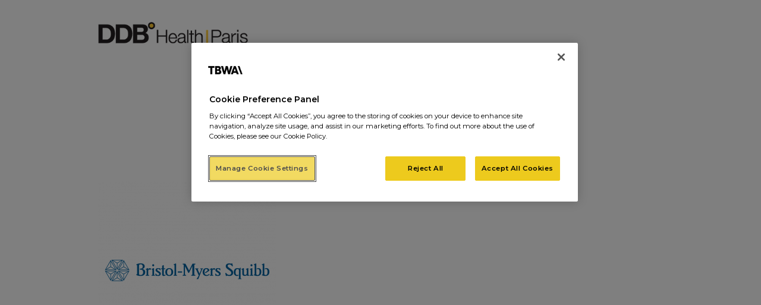

--- FILE ---
content_type: text/html; charset=UTF-8
request_url: https://www.ddbhealth.fr/homepage-2/bms-logo/
body_size: 8639
content:
	<!DOCTYPE html>
<html lang="fr-FR">

<head>
	<!-- OneTrust Cookies Consent Notice start for ddbhealth.fr -->
	<script type="text/javascript" src=https://cdn.cookielaw.org/consent/a238d782-fe2c-4a50-a0f8-cce19bdb3002/OtAutoBlock.js></script>
	<script src=https://cdn.cookielaw.org/scripttemplates/otSDKStub.js type="text/javascript" charset="UTF-8" data-domain-script="a238d782-fe2c-4a50-a0f8-cce19bdb3002"></script>
	<script type="text/javascript">
		function OptanonWrapper() {}
	</script>
	<!-- OneTrust Cookies Consent Notice end for ddbhealth.fr -->




	<meta charset="UTF-8" />
			<meta name=viewport content="width=device-width,initial-scale=1,user-scalable=no">
		<title>bms-logo - DDB Health Paris</title>

	
			
			
	<link rel="profile" href="https://gmpg.org/xfn/11" />
	<link rel="pingback" href="https://www.ddbhealth.fr/xmlrpc.php" />
	<link rel="shortcut icon" type="image/x-icon" href="https://www.ddbhealth.fr/wp-content/themes/tactile/img/favicon.ico">
	<link rel="apple-touch-icon" href="https://www.ddbhealth.fr/wp-content/themes/tactile/img/favicon.ico" />
	<!--[if gte IE 9]>
	<style type="text/css">
		.gradient {
			filter: none;
		}
	</style>
	<![endif]-->

	<link href='//fonts.googleapis.com/css?family=Open+Sans:100,100italic,200,200italic,300,300italic,400,400italic,500,500italic,600,600italic,700,700italic,800,800italic,900,900italic%7CMontserrat:100,100italic,200,200italic,300,300italic,400,400italic,500,500italic,600,600italic,700,700italic,800,800italic,900,900italic%26subset%3Dlatin%2Clatin-ext' rel='stylesheet' type='text/css' />
<meta name='robots' content='index, follow, max-image-preview:large, max-snippet:-1, max-video-preview:-1' />
<link rel="dns-prefetch" href="//tarteaucitron.io"><link rel="preconnect" href="https://tarteaucitron.io" crossorigin=""><!--cloudflare-no-transform--><script type="text/javascript" src="https://tarteaucitron.io/load.js?domain=www.ddbhealth.fr&uuid=d5f9b379ebb05465986f436794011c79cc055f9b"></script>
	<!-- This site is optimized with the Yoast SEO plugin v26.8 - https://yoast.com/product/yoast-seo-wordpress/ -->
	<link rel="canonical" href="https://www.ddbhealth.fr/homepage-2/bms-logo/" />
	<meta property="og:locale" content="fr_FR" />
	<meta property="og:type" content="article" />
	<meta property="og:title" content="bms-logo - DDB Health Paris" />
	<meta property="og:url" content="https://www.ddbhealth.fr/homepage-2/bms-logo/" />
	<meta property="og:site_name" content="DDB Health Paris" />
	<meta property="og:image" content="https://www.ddbhealth.fr/homepage-2/bms-logo" />
	<meta property="og:image:width" content="1093" />
	<meta property="og:image:height" content="1093" />
	<meta property="og:image:type" content="image/png" />
	<meta name="twitter:card" content="summary_large_image" />
	<script type="application/ld+json" class="yoast-schema-graph">{"@context":"https://schema.org","@graph":[{"@type":"WebPage","@id":"https://www.ddbhealth.fr/homepage-2/bms-logo/","url":"https://www.ddbhealth.fr/homepage-2/bms-logo/","name":"bms-logo - DDB Health Paris","isPartOf":{"@id":"https://www.ddbhealth.fr/#website"},"primaryImageOfPage":{"@id":"https://www.ddbhealth.fr/homepage-2/bms-logo/#primaryimage"},"image":{"@id":"https://www.ddbhealth.fr/homepage-2/bms-logo/#primaryimage"},"thumbnailUrl":"https://www.ddbhealth.fr/wp-content/uploads/2018/02/bms-logo.png","datePublished":"2018-02-08T08:42:54+00:00","breadcrumb":{"@id":"https://www.ddbhealth.fr/homepage-2/bms-logo/#breadcrumb"},"inLanguage":"fr-FR","potentialAction":[{"@type":"ReadAction","target":["https://www.ddbhealth.fr/homepage-2/bms-logo/"]}]},{"@type":"ImageObject","inLanguage":"fr-FR","@id":"https://www.ddbhealth.fr/homepage-2/bms-logo/#primaryimage","url":"https://www.ddbhealth.fr/wp-content/uploads/2018/02/bms-logo.png","contentUrl":"https://www.ddbhealth.fr/wp-content/uploads/2018/02/bms-logo.png","width":1093,"height":1093},{"@type":"BreadcrumbList","@id":"https://www.ddbhealth.fr/homepage-2/bms-logo/#breadcrumb","itemListElement":[{"@type":"ListItem","position":1,"name":"Accueil","item":"https://www.ddbhealth.fr/"},{"@type":"ListItem","position":2,"name":"New home","item":"https://www.ddbhealth.fr/homepage-2/?lang=fr"},{"@type":"ListItem","position":3,"name":"bms-logo"}]},{"@type":"WebSite","@id":"https://www.ddbhealth.fr/#website","url":"https://www.ddbhealth.fr/","name":"DDB Health Paris","description":"Talented and nice.","potentialAction":[{"@type":"SearchAction","target":{"@type":"EntryPoint","urlTemplate":"https://www.ddbhealth.fr/?s={search_term_string}"},"query-input":{"@type":"PropertyValueSpecification","valueRequired":true,"valueName":"search_term_string"}}],"inLanguage":"fr-FR"}]}</script>
	<!-- / Yoast SEO plugin. -->


<link rel='dns-prefetch' href='//maps.googleapis.com' />
<link rel="alternate" type="application/rss+xml" title="DDB Health Paris &raquo; Flux" href="https://www.ddbhealth.fr/feed/" />
<link rel="alternate" type="application/rss+xml" title="DDB Health Paris &raquo; Flux des commentaires" href="https://www.ddbhealth.fr/comments/feed/" />
<link rel="alternate" type="application/rss+xml" title="DDB Health Paris &raquo; bms-logo Flux des commentaires" href="https://www.ddbhealth.fr/homepage-2/bms-logo/feed/" />
<link rel="alternate" title="oEmbed (JSON)" type="application/json+oembed" href="https://www.ddbhealth.fr/wp-json/oembed/1.0/embed?url=https%3A%2F%2Fwww.ddbhealth.fr%2Fhomepage-2%2Fbms-logo%2F" />
<link rel="alternate" title="oEmbed (XML)" type="text/xml+oembed" href="https://www.ddbhealth.fr/wp-json/oembed/1.0/embed?url=https%3A%2F%2Fwww.ddbhealth.fr%2Fhomepage-2%2Fbms-logo%2F&#038;format=xml" />
<style id='wp-img-auto-sizes-contain-inline-css' type='text/css'>
img:is([sizes=auto i],[sizes^="auto," i]){contain-intrinsic-size:3000px 1500px}
/*# sourceURL=wp-img-auto-sizes-contain-inline-css */
</style>
<style id='wp-emoji-styles-inline-css' type='text/css'>

	img.wp-smiley, img.emoji {
		display: inline !important;
		border: none !important;
		box-shadow: none !important;
		height: 1em !important;
		width: 1em !important;
		margin: 0 0.07em !important;
		vertical-align: -0.1em !important;
		background: none !important;
		padding: 0 !important;
	}
/*# sourceURL=wp-emoji-styles-inline-css */
</style>
<style id='wp-block-library-inline-css' type='text/css'>
:root{--wp-block-synced-color:#7a00df;--wp-block-synced-color--rgb:122,0,223;--wp-bound-block-color:var(--wp-block-synced-color);--wp-editor-canvas-background:#ddd;--wp-admin-theme-color:#007cba;--wp-admin-theme-color--rgb:0,124,186;--wp-admin-theme-color-darker-10:#006ba1;--wp-admin-theme-color-darker-10--rgb:0,107,160.5;--wp-admin-theme-color-darker-20:#005a87;--wp-admin-theme-color-darker-20--rgb:0,90,135;--wp-admin-border-width-focus:2px}@media (min-resolution:192dpi){:root{--wp-admin-border-width-focus:1.5px}}.wp-element-button{cursor:pointer}:root .has-very-light-gray-background-color{background-color:#eee}:root .has-very-dark-gray-background-color{background-color:#313131}:root .has-very-light-gray-color{color:#eee}:root .has-very-dark-gray-color{color:#313131}:root .has-vivid-green-cyan-to-vivid-cyan-blue-gradient-background{background:linear-gradient(135deg,#00d084,#0693e3)}:root .has-purple-crush-gradient-background{background:linear-gradient(135deg,#34e2e4,#4721fb 50%,#ab1dfe)}:root .has-hazy-dawn-gradient-background{background:linear-gradient(135deg,#faaca8,#dad0ec)}:root .has-subdued-olive-gradient-background{background:linear-gradient(135deg,#fafae1,#67a671)}:root .has-atomic-cream-gradient-background{background:linear-gradient(135deg,#fdd79a,#004a59)}:root .has-nightshade-gradient-background{background:linear-gradient(135deg,#330968,#31cdcf)}:root .has-midnight-gradient-background{background:linear-gradient(135deg,#020381,#2874fc)}:root{--wp--preset--font-size--normal:16px;--wp--preset--font-size--huge:42px}.has-regular-font-size{font-size:1em}.has-larger-font-size{font-size:2.625em}.has-normal-font-size{font-size:var(--wp--preset--font-size--normal)}.has-huge-font-size{font-size:var(--wp--preset--font-size--huge)}.has-text-align-center{text-align:center}.has-text-align-left{text-align:left}.has-text-align-right{text-align:right}.has-fit-text{white-space:nowrap!important}#end-resizable-editor-section{display:none}.aligncenter{clear:both}.items-justified-left{justify-content:flex-start}.items-justified-center{justify-content:center}.items-justified-right{justify-content:flex-end}.items-justified-space-between{justify-content:space-between}.screen-reader-text{border:0;clip-path:inset(50%);height:1px;margin:-1px;overflow:hidden;padding:0;position:absolute;width:1px;word-wrap:normal!important}.screen-reader-text:focus{background-color:#ddd;clip-path:none;color:#444;display:block;font-size:1em;height:auto;left:5px;line-height:normal;padding:15px 23px 14px;text-decoration:none;top:5px;width:auto;z-index:100000}html :where(.has-border-color){border-style:solid}html :where([style*=border-top-color]){border-top-style:solid}html :where([style*=border-right-color]){border-right-style:solid}html :where([style*=border-bottom-color]){border-bottom-style:solid}html :where([style*=border-left-color]){border-left-style:solid}html :where([style*=border-width]){border-style:solid}html :where([style*=border-top-width]){border-top-style:solid}html :where([style*=border-right-width]){border-right-style:solid}html :where([style*=border-bottom-width]){border-bottom-style:solid}html :where([style*=border-left-width]){border-left-style:solid}html :where(img[class*=wp-image-]){height:auto;max-width:100%}:where(figure){margin:0 0 1em}html :where(.is-position-sticky){--wp-admin--admin-bar--position-offset:var(--wp-admin--admin-bar--height,0px)}@media screen and (max-width:600px){html :where(.is-position-sticky){--wp-admin--admin-bar--position-offset:0px}}

/*# sourceURL=wp-block-library-inline-css */
</style><style id='global-styles-inline-css' type='text/css'>
:root{--wp--preset--aspect-ratio--square: 1;--wp--preset--aspect-ratio--4-3: 4/3;--wp--preset--aspect-ratio--3-4: 3/4;--wp--preset--aspect-ratio--3-2: 3/2;--wp--preset--aspect-ratio--2-3: 2/3;--wp--preset--aspect-ratio--16-9: 16/9;--wp--preset--aspect-ratio--9-16: 9/16;--wp--preset--color--black: #000000;--wp--preset--color--cyan-bluish-gray: #abb8c3;--wp--preset--color--white: #ffffff;--wp--preset--color--pale-pink: #f78da7;--wp--preset--color--vivid-red: #cf2e2e;--wp--preset--color--luminous-vivid-orange: #ff6900;--wp--preset--color--luminous-vivid-amber: #fcb900;--wp--preset--color--light-green-cyan: #7bdcb5;--wp--preset--color--vivid-green-cyan: #00d084;--wp--preset--color--pale-cyan-blue: #8ed1fc;--wp--preset--color--vivid-cyan-blue: #0693e3;--wp--preset--color--vivid-purple: #9b51e0;--wp--preset--gradient--vivid-cyan-blue-to-vivid-purple: linear-gradient(135deg,rgb(6,147,227) 0%,rgb(155,81,224) 100%);--wp--preset--gradient--light-green-cyan-to-vivid-green-cyan: linear-gradient(135deg,rgb(122,220,180) 0%,rgb(0,208,130) 100%);--wp--preset--gradient--luminous-vivid-amber-to-luminous-vivid-orange: linear-gradient(135deg,rgb(252,185,0) 0%,rgb(255,105,0) 100%);--wp--preset--gradient--luminous-vivid-orange-to-vivid-red: linear-gradient(135deg,rgb(255,105,0) 0%,rgb(207,46,46) 100%);--wp--preset--gradient--very-light-gray-to-cyan-bluish-gray: linear-gradient(135deg,rgb(238,238,238) 0%,rgb(169,184,195) 100%);--wp--preset--gradient--cool-to-warm-spectrum: linear-gradient(135deg,rgb(74,234,220) 0%,rgb(151,120,209) 20%,rgb(207,42,186) 40%,rgb(238,44,130) 60%,rgb(251,105,98) 80%,rgb(254,248,76) 100%);--wp--preset--gradient--blush-light-purple: linear-gradient(135deg,rgb(255,206,236) 0%,rgb(152,150,240) 100%);--wp--preset--gradient--blush-bordeaux: linear-gradient(135deg,rgb(254,205,165) 0%,rgb(254,45,45) 50%,rgb(107,0,62) 100%);--wp--preset--gradient--luminous-dusk: linear-gradient(135deg,rgb(255,203,112) 0%,rgb(199,81,192) 50%,rgb(65,88,208) 100%);--wp--preset--gradient--pale-ocean: linear-gradient(135deg,rgb(255,245,203) 0%,rgb(182,227,212) 50%,rgb(51,167,181) 100%);--wp--preset--gradient--electric-grass: linear-gradient(135deg,rgb(202,248,128) 0%,rgb(113,206,126) 100%);--wp--preset--gradient--midnight: linear-gradient(135deg,rgb(2,3,129) 0%,rgb(40,116,252) 100%);--wp--preset--font-size--small: 13px;--wp--preset--font-size--medium: 20px;--wp--preset--font-size--large: 36px;--wp--preset--font-size--x-large: 42px;--wp--preset--spacing--20: 0.44rem;--wp--preset--spacing--30: 0.67rem;--wp--preset--spacing--40: 1rem;--wp--preset--spacing--50: 1.5rem;--wp--preset--spacing--60: 2.25rem;--wp--preset--spacing--70: 3.38rem;--wp--preset--spacing--80: 5.06rem;--wp--preset--shadow--natural: 6px 6px 9px rgba(0, 0, 0, 0.2);--wp--preset--shadow--deep: 12px 12px 50px rgba(0, 0, 0, 0.4);--wp--preset--shadow--sharp: 6px 6px 0px rgba(0, 0, 0, 0.2);--wp--preset--shadow--outlined: 6px 6px 0px -3px rgb(255, 255, 255), 6px 6px rgb(0, 0, 0);--wp--preset--shadow--crisp: 6px 6px 0px rgb(0, 0, 0);}:where(.is-layout-flex){gap: 0.5em;}:where(.is-layout-grid){gap: 0.5em;}body .is-layout-flex{display: flex;}.is-layout-flex{flex-wrap: wrap;align-items: center;}.is-layout-flex > :is(*, div){margin: 0;}body .is-layout-grid{display: grid;}.is-layout-grid > :is(*, div){margin: 0;}:where(.wp-block-columns.is-layout-flex){gap: 2em;}:where(.wp-block-columns.is-layout-grid){gap: 2em;}:where(.wp-block-post-template.is-layout-flex){gap: 1.25em;}:where(.wp-block-post-template.is-layout-grid){gap: 1.25em;}.has-black-color{color: var(--wp--preset--color--black) !important;}.has-cyan-bluish-gray-color{color: var(--wp--preset--color--cyan-bluish-gray) !important;}.has-white-color{color: var(--wp--preset--color--white) !important;}.has-pale-pink-color{color: var(--wp--preset--color--pale-pink) !important;}.has-vivid-red-color{color: var(--wp--preset--color--vivid-red) !important;}.has-luminous-vivid-orange-color{color: var(--wp--preset--color--luminous-vivid-orange) !important;}.has-luminous-vivid-amber-color{color: var(--wp--preset--color--luminous-vivid-amber) !important;}.has-light-green-cyan-color{color: var(--wp--preset--color--light-green-cyan) !important;}.has-vivid-green-cyan-color{color: var(--wp--preset--color--vivid-green-cyan) !important;}.has-pale-cyan-blue-color{color: var(--wp--preset--color--pale-cyan-blue) !important;}.has-vivid-cyan-blue-color{color: var(--wp--preset--color--vivid-cyan-blue) !important;}.has-vivid-purple-color{color: var(--wp--preset--color--vivid-purple) !important;}.has-black-background-color{background-color: var(--wp--preset--color--black) !important;}.has-cyan-bluish-gray-background-color{background-color: var(--wp--preset--color--cyan-bluish-gray) !important;}.has-white-background-color{background-color: var(--wp--preset--color--white) !important;}.has-pale-pink-background-color{background-color: var(--wp--preset--color--pale-pink) !important;}.has-vivid-red-background-color{background-color: var(--wp--preset--color--vivid-red) !important;}.has-luminous-vivid-orange-background-color{background-color: var(--wp--preset--color--luminous-vivid-orange) !important;}.has-luminous-vivid-amber-background-color{background-color: var(--wp--preset--color--luminous-vivid-amber) !important;}.has-light-green-cyan-background-color{background-color: var(--wp--preset--color--light-green-cyan) !important;}.has-vivid-green-cyan-background-color{background-color: var(--wp--preset--color--vivid-green-cyan) !important;}.has-pale-cyan-blue-background-color{background-color: var(--wp--preset--color--pale-cyan-blue) !important;}.has-vivid-cyan-blue-background-color{background-color: var(--wp--preset--color--vivid-cyan-blue) !important;}.has-vivid-purple-background-color{background-color: var(--wp--preset--color--vivid-purple) !important;}.has-black-border-color{border-color: var(--wp--preset--color--black) !important;}.has-cyan-bluish-gray-border-color{border-color: var(--wp--preset--color--cyan-bluish-gray) !important;}.has-white-border-color{border-color: var(--wp--preset--color--white) !important;}.has-pale-pink-border-color{border-color: var(--wp--preset--color--pale-pink) !important;}.has-vivid-red-border-color{border-color: var(--wp--preset--color--vivid-red) !important;}.has-luminous-vivid-orange-border-color{border-color: var(--wp--preset--color--luminous-vivid-orange) !important;}.has-luminous-vivid-amber-border-color{border-color: var(--wp--preset--color--luminous-vivid-amber) !important;}.has-light-green-cyan-border-color{border-color: var(--wp--preset--color--light-green-cyan) !important;}.has-vivid-green-cyan-border-color{border-color: var(--wp--preset--color--vivid-green-cyan) !important;}.has-pale-cyan-blue-border-color{border-color: var(--wp--preset--color--pale-cyan-blue) !important;}.has-vivid-cyan-blue-border-color{border-color: var(--wp--preset--color--vivid-cyan-blue) !important;}.has-vivid-purple-border-color{border-color: var(--wp--preset--color--vivid-purple) !important;}.has-vivid-cyan-blue-to-vivid-purple-gradient-background{background: var(--wp--preset--gradient--vivid-cyan-blue-to-vivid-purple) !important;}.has-light-green-cyan-to-vivid-green-cyan-gradient-background{background: var(--wp--preset--gradient--light-green-cyan-to-vivid-green-cyan) !important;}.has-luminous-vivid-amber-to-luminous-vivid-orange-gradient-background{background: var(--wp--preset--gradient--luminous-vivid-amber-to-luminous-vivid-orange) !important;}.has-luminous-vivid-orange-to-vivid-red-gradient-background{background: var(--wp--preset--gradient--luminous-vivid-orange-to-vivid-red) !important;}.has-very-light-gray-to-cyan-bluish-gray-gradient-background{background: var(--wp--preset--gradient--very-light-gray-to-cyan-bluish-gray) !important;}.has-cool-to-warm-spectrum-gradient-background{background: var(--wp--preset--gradient--cool-to-warm-spectrum) !important;}.has-blush-light-purple-gradient-background{background: var(--wp--preset--gradient--blush-light-purple) !important;}.has-blush-bordeaux-gradient-background{background: var(--wp--preset--gradient--blush-bordeaux) !important;}.has-luminous-dusk-gradient-background{background: var(--wp--preset--gradient--luminous-dusk) !important;}.has-pale-ocean-gradient-background{background: var(--wp--preset--gradient--pale-ocean) !important;}.has-electric-grass-gradient-background{background: var(--wp--preset--gradient--electric-grass) !important;}.has-midnight-gradient-background{background: var(--wp--preset--gradient--midnight) !important;}.has-small-font-size{font-size: var(--wp--preset--font-size--small) !important;}.has-medium-font-size{font-size: var(--wp--preset--font-size--medium) !important;}.has-large-font-size{font-size: var(--wp--preset--font-size--large) !important;}.has-x-large-font-size{font-size: var(--wp--preset--font-size--x-large) !important;}
/*# sourceURL=global-styles-inline-css */
</style>

<style id='classic-theme-styles-inline-css' type='text/css'>
/*! This file is auto-generated */
.wp-block-button__link{color:#fff;background-color:#32373c;border-radius:9999px;box-shadow:none;text-decoration:none;padding:calc(.667em + 2px) calc(1.333em + 2px);font-size:1.125em}.wp-block-file__button{background:#32373c;color:#fff;text-decoration:none}
/*# sourceURL=/wp-includes/css/classic-themes.min.css */
</style>
<link rel='stylesheet' id='rs-plugin-settings-css' href='https://www.ddbhealth.fr/wp-content/plugins/revslider/public/assets/css/settings.css?ver=5.3.1.5' type='text/css' media='all' />
<style id='rs-plugin-settings-inline-css' type='text/css'>
#rs-demo-id {}
/*# sourceURL=rs-plugin-settings-inline-css */
</style>
<link rel='stylesheet' id='child-style-css' href='https://www.ddbhealth.fr/wp-content/themes/ddbhealth/assets/css/style.css?ver=aa54427bccd47c4354c0054173bfb7ef' type='text/css' media='all' />
<link rel='stylesheet' id='edgt_default_style-css' href='https://www.ddbhealth.fr/wp-content/themes/tactile/style.css?ver=aa54427bccd47c4354c0054173bfb7ef' type='text/css' media='all' />
<link rel='stylesheet' id='edgt_stylesheet-css' href='https://www.ddbhealth.fr/wp-content/themes/tactile/css/stylesheet.min.css?ver=aa54427bccd47c4354c0054173bfb7ef' type='text/css' media='all' />
<link rel='stylesheet' id='edgt_style_dynamic-css' href='https://www.ddbhealth.fr/wp-content/themes/tactile/css/style_dynamic.css?ver=1637052651' type='text/css' media='all' />
<link rel='stylesheet' id='edgt_font_awesome-css' href='https://www.ddbhealth.fr/wp-content/themes/tactile/css/font-awesome/css/font-awesome.min.css?ver=aa54427bccd47c4354c0054173bfb7ef' type='text/css' media='all' />
<link rel='stylesheet' id='edgt_font_elegant-css' href='https://www.ddbhealth.fr/wp-content/themes/tactile/css/elegant-icons/style.min.css?ver=aa54427bccd47c4354c0054173bfb7ef' type='text/css' media='all' />
<link rel='stylesheet' id='edgt_ion_icons-css' href='https://www.ddbhealth.fr/wp-content/themes/tactile/css/ion-icons/css/ionicons.min.css?ver=aa54427bccd47c4354c0054173bfb7ef' type='text/css' media='all' />
<link rel='stylesheet' id='edgt_linea_icons-css' href='https://www.ddbhealth.fr/wp-content/themes/tactile/css/linea-icons/style.css?ver=aa54427bccd47c4354c0054173bfb7ef' type='text/css' media='all' />
<link rel='stylesheet' id='edgt_responsive-css' href='https://www.ddbhealth.fr/wp-content/themes/tactile/css/responsive.min.css?ver=aa54427bccd47c4354c0054173bfb7ef' type='text/css' media='all' />
<link rel='stylesheet' id='edgt_style_dynamic_responsive-css' href='https://www.ddbhealth.fr/wp-content/themes/tactile/css/style_dynamic_responsive.css?ver=1637052504' type='text/css' media='all' />
<link rel='stylesheet' id='js_composer_front-css' href='https://www.ddbhealth.fr/wp-content/plugins/js_composer/assets/css/js_composer.min.css?ver=5.3' type='text/css' media='all' />
<link rel='stylesheet' id='edgt_custom_css-css' href='https://www.ddbhealth.fr/wp-content/themes/tactile/css/custom_css.css?ver=1637052616' type='text/css' media='all' />
<link rel='stylesheet' id='edgt_mac_stylesheet-css' href='https://www.ddbhealth.fr/wp-content/themes/tactile/css/mac_stylesheet.css?ver=aa54427bccd47c4354c0054173bfb7ef' type='text/css' media='all' />
<link rel='stylesheet' id='edgt_webkit-css' href='https://www.ddbhealth.fr/wp-content/themes/tactile/css/webkit_stylesheet.css?ver=aa54427bccd47c4354c0054173bfb7ef' type='text/css' media='all' />
<script type="text/javascript" src="https://www.ddbhealth.fr/wp-includes/js/jquery/jquery.min.js?ver=3.7.1" id="jquery-core-js"></script>
<script type="text/javascript" src="https://www.ddbhealth.fr/wp-includes/js/jquery/jquery-migrate.min.js?ver=3.4.1" id="jquery-migrate-js"></script>
<script type="text/javascript" src="https://www.ddbhealth.fr/wp-content/plugins/revslider/public/assets/js/jquery.themepunch.tools.min.js?ver=5.3.1.5" id="tp-tools-js"></script>
<script type="text/javascript" src="https://www.ddbhealth.fr/wp-content/plugins/revslider/public/assets/js/jquery.themepunch.revolution.min.js?ver=5.3.1.5" id="revmin-js"></script>
<script type="text/javascript" src="https://www.ddbhealth.fr/wp-content/plugins/scrolling-anchors/js/jquery.easing.1.3.js?ver=aa54427bccd47c4354c0054173bfb7ef" id="jquery-easing-js"></script>
<link rel="https://api.w.org/" href="https://www.ddbhealth.fr/wp-json/" /><link rel="alternate" title="JSON" type="application/json" href="https://www.ddbhealth.fr/wp-json/wp/v2/media/6226" /><!--[if IE 9]><link rel="stylesheet" type="text/css" href="https://www.ddbhealth.fr/wp-content/themes/tactile/css/ie9_stylesheet.css" media="screen"><![endif]--><meta name="generator" content="Powered by WPBakery Page Builder - drag and drop page builder for WordPress."/>
<!--[if lte IE 9]><link rel="stylesheet" type="text/css" href="https://www.ddbhealth.fr/wp-content/plugins/js_composer/assets/css/vc_lte_ie9.min.css" media="screen"><![endif]--><meta name="generator" content="Powered by Slider Revolution 5.3.1.5 - responsive, Mobile-Friendly Slider Plugin for WordPress with comfortable drag and drop interface." />
<link rel="icon" href="https://www.ddbhealth.fr/wp-content/uploads/2017/01/cropped-Fichier-1xxhdpi-32x32.png" sizes="32x32" />
<link rel="icon" href="https://www.ddbhealth.fr/wp-content/uploads/2017/01/cropped-Fichier-1xxhdpi-192x192.png" sizes="192x192" />
<link rel="apple-touch-icon" href="https://www.ddbhealth.fr/wp-content/uploads/2017/01/cropped-Fichier-1xxhdpi-180x180.png" />
<meta name="msapplication-TileImage" content="https://www.ddbhealth.fr/wp-content/uploads/2017/01/cropped-Fichier-1xxhdpi-270x270.png" />
<noscript><style type="text/css"> .wpb_animate_when_almost_visible { opacity: 1; }</style></noscript>
	<!-- Matomo -->
	<script>
		var _paq = window._paq = window._paq || [];
		/* tracker methods like "setCustomDimension" should be called before "trackPageView" */
		_paq.push(['trackPageView']);
		_paq.push(['enableLinkTracking']);
		(function() {
			var u = "https://biznet.matomo.cloud/";
			_paq.push(['setTrackerUrl', u + 'matomo.php']);
			_paq.push(['setSiteId', '21']);
			var d = document,
				g = d.createElement('script'),
				s = d.getElementsByTagName('script')[0];
			g.async = true;
			g.src = '//cdn.matomo.cloud/biznet.matomo.cloud/matomo.js';
			s.parentNode.insertBefore(g, s);
		})();
	</script>
	<!-- End Matomo Code -->

</head>

<body data-rsssl=1 class="attachment wp-singular attachment-template-default attachmentid-6226 attachment-png wp-theme-tactile wp-child-theme-ddbhealth  -child-ver-1.0.0 tactile-ver-1.12 small_grid wpb-js-composer js-comp-ver-5.3 vc_responsive">

				<div class="ajax_loader">
			<div class="ajax_loader_1"><div class="pulse"></div></div>
		</div>
				<div class="wrapper">
		<div class="wrapper_inner">
			<!-- Google Analytics start -->
						<!-- Google Analytics end -->

												

				<header class="page_header  fixed">
					<div class="header_inner clearfix">

						<!--insert start-->
																									<!--insert end-->
						<div class="header_top_bottom_holder">
														<div class="header_bottom clearfix " >
																	<div class="container">
										<div class="container_inner clearfix" >
																																												<div class="header_inner_left">
																								


																									<div class="logo_wrapper" >
																												<div class="edgt_logo"><a  href="https://www.ddbhealth.fr/"><img class="normal" src="https://www.ddbhealth.fr/wp-content/uploads/2018/01/logo-1.png" alt="Logo" /><img class="light" src="https://www.ddbhealth.fr/wp-content/themes/tactile/img/logo_white.png" alt="Logo" /><img class="dark" src="https://www.ddbhealth.fr/wp-content/themes/tactile/img/logo_black.png" alt="Logo" /><img class="sticky" src="https://www.ddbhealth.fr/wp-content/themes/tactile/img/logo_black.png" alt="Logo" /><img class="mobile" src="https://www.ddbhealth.fr/wp-content/uploads/2018/01/logo-1.png" alt="Logo" /></a></div>
																											</div>
												

																																			</div>
																																																													<div class="header_inner_right">
															<div class="side_menu_button_wrapper right">
																																																<div class="side_menu_button">
																	<!-- insert start-->
																																		<!--insert end-->
																																																		</div>
															</div>
														</div>
																																								<nav class="main_menu drop_down   right">
																													</nav>
																																																																<nav class="mobile_menu">
																									</nav>
																																					</div>
										</div>
																		</div>
							</div>
						</div>
				</header>




			
							<a id='back_to_top' class="" href='#'>
					<span class="edgt_icon_stack">
						<span aria-hidden="true" class="edgt_icon_font_elegant arrow_carrot-up  " ></span>					</span>
				</a>
			
			
			
			
					<div class="content content_top_margin">
																		<div class="content_inner  ">
									
			<div class="title_outer title_without_animation"  data-height="150">
		<div class="title position_center standard_title with_background_color" style="height:150px;background-color:#ffffff;">
			<div class="image not_responsive"></div>
			
			<div class="title_holder"  style="height:150px;">
				<div class="container">
					<div class="container_inner clearfix">
						<div class="title_subtitle_holder title_content_background" >
                                                        								
									
									
									
																		
                                    									
									
									
									
                                    										<h1><span >bms-logo</span></h1>
									
									
									
									
                                    
									
								
																									
									
															                                						</div>
					</div>
				</div>
			</div>
					

		</div>
	</div>
		
		<div class="container">
        
                <div class="container_inner default_template_holder clearfix" >
																<p class="attachment"><a href='https://www.ddbhealth.fr/wp-content/uploads/2018/02/bms-logo.png'><img fetchpriority="high" decoding="async" width="300" height="300" src="https://www.ddbhealth.fr/wp-content/uploads/2018/02/bms-logo-300x300.png" class="attachment-medium size-medium" alt="" srcset="https://www.ddbhealth.fr/wp-content/uploads/2018/02/bms-logo-300x300.png 300w, https://www.ddbhealth.fr/wp-content/uploads/2018/02/bms-logo-150x150.png 150w, https://www.ddbhealth.fr/wp-content/uploads/2018/02/bms-logo-768x768.png 768w, https://www.ddbhealth.fr/wp-content/uploads/2018/02/bms-logo-1024x1024.png 1024w, https://www.ddbhealth.fr/wp-content/uploads/2018/02/bms-logo-550x550.png 550w, https://www.ddbhealth.fr/wp-content/uploads/2018/02/bms-logo-1000x1000.png 1000w, https://www.ddbhealth.fr/wp-content/uploads/2018/02/bms-logo-700x700.png 700w, https://www.ddbhealth.fr/wp-content/uploads/2018/02/bms-logo.png 1093w" sizes="(max-width: 300px) 100vw, 300px" /></a></p>
														 
																			    </div>
            	    </div>
	

    </div> <!-- close div.content_inner -->
</div>  <!-- close div.content -->

<footer class="footer_border_columns">
	<div class="footer_inner clearfix">
				


	</div>
</footer>
</div> <!-- close div.wrapper_inner  -->
</div> <!-- close div.wrapper -->
<script type="speculationrules">
{"prefetch":[{"source":"document","where":{"and":[{"href_matches":"/*"},{"not":{"href_matches":["/wp-*.php","/wp-admin/*","/wp-content/uploads/*","/wp-content/*","/wp-content/plugins/*","/wp-content/themes/ddbhealth/*","/wp-content/themes/tactile/*","/*\\?(.+)"]}},{"not":{"selector_matches":"a[rel~=\"nofollow\"]"}},{"not":{"selector_matches":".no-prefetch, .no-prefetch a"}}]},"eagerness":"conservative"}]}
</script>
<script type="text/javascript" id="edgt-like-js-extra">
/* <![CDATA[ */
var edgtLike = {"ajaxurl":"https://www.ddbhealth.fr/wp-admin/admin-ajax.php"};
//# sourceURL=edgt-like-js-extra
/* ]]> */
</script>
<script type="text/javascript" src="https://www.ddbhealth.fr/wp-content/themes/tactile/js/edgt-like.js?ver=1.0" id="edgt-like-js"></script>
<script type="text/javascript" src="https://www.ddbhealth.fr/wp-content/themes/tactile/js/plugins.js?ver=aa54427bccd47c4354c0054173bfb7ef" id="edgt_plugins-js"></script>
<script type="text/javascript" src="https://www.ddbhealth.fr/wp-content/themes/tactile/js/jquery.carouFredSel-6.2.1.min.js?ver=aa54427bccd47c4354c0054173bfb7ef" id="carouFredSel-js"></script>
<script type="text/javascript" src="https://www.ddbhealth.fr/wp-content/themes/tactile/js/jquery.fullPage.min.js?ver=aa54427bccd47c4354c0054173bfb7ef" id="one_page_scroll-js"></script>
<script type="text/javascript" src="https://www.ddbhealth.fr/wp-content/themes/tactile/js/lemmon-slider.min.js?ver=aa54427bccd47c4354c0054173bfb7ef" id="lemmonSlider-js"></script>
<script type="text/javascript" src="https://www.ddbhealth.fr/wp-content/themes/tactile/js/jquery.mousewheel.min.js?ver=aa54427bccd47c4354c0054173bfb7ef" id="mousewheel-js"></script>
<script type="text/javascript" src="https://www.ddbhealth.fr/wp-content/themes/tactile/js/jquery.touchSwipe.min.js?ver=aa54427bccd47c4354c0054173bfb7ef" id="touchSwipe-js"></script>
<script type="text/javascript" src="https://www.ddbhealth.fr/wp-content/plugins/js_composer/assets/lib/bower/isotope/dist/isotope.pkgd.min.js?ver=5.3" id="isotope-js"></script>
<script type="text/javascript" src="//maps.googleapis.com/maps/api/js?ver=aa54427bccd47c4354c0054173bfb7ef" id="google_map_api-js"></script>
<script type="text/javascript" src="https://www.ddbhealth.fr/wp-content/themes/tactile/js/default_dynamic.js?ver=1637052608" id="edgt_default_dynamic-js"></script>
<script type="text/javascript" src="https://www.ddbhealth.fr/wp-content/themes/tactile/js/default.min.js?ver=aa54427bccd47c4354c0054173bfb7ef" id="edgt_default-js"></script>
<script type="text/javascript" src="https://www.ddbhealth.fr/wp-content/themes/tactile/js/custom_js.js?ver=1637052537" id="edgt_custom_js-js"></script>
<script type="text/javascript" src="https://www.ddbhealth.fr/wp-includes/js/comment-reply.min.js?ver=aa54427bccd47c4354c0054173bfb7ef" id="comment-reply-js" async="async" data-wp-strategy="async" fetchpriority="low"></script>
<script type="text/javascript" src="https://www.ddbhealth.fr/wp-content/plugins/js_composer/assets/js/dist/js_composer_front.min.js?ver=5.3" id="wpb_composer_front_js-js"></script>
<script id="wp-emoji-settings" type="application/json">
{"baseUrl":"https://s.w.org/images/core/emoji/17.0.2/72x72/","ext":".png","svgUrl":"https://s.w.org/images/core/emoji/17.0.2/svg/","svgExt":".svg","source":{"concatemoji":"https://www.ddbhealth.fr/wp-includes/js/wp-emoji-release.min.js?ver=aa54427bccd47c4354c0054173bfb7ef"}}
</script>
<script type="module">
/* <![CDATA[ */
/*! This file is auto-generated */
const a=JSON.parse(document.getElementById("wp-emoji-settings").textContent),o=(window._wpemojiSettings=a,"wpEmojiSettingsSupports"),s=["flag","emoji"];function i(e){try{var t={supportTests:e,timestamp:(new Date).valueOf()};sessionStorage.setItem(o,JSON.stringify(t))}catch(e){}}function c(e,t,n){e.clearRect(0,0,e.canvas.width,e.canvas.height),e.fillText(t,0,0);t=new Uint32Array(e.getImageData(0,0,e.canvas.width,e.canvas.height).data);e.clearRect(0,0,e.canvas.width,e.canvas.height),e.fillText(n,0,0);const a=new Uint32Array(e.getImageData(0,0,e.canvas.width,e.canvas.height).data);return t.every((e,t)=>e===a[t])}function p(e,t){e.clearRect(0,0,e.canvas.width,e.canvas.height),e.fillText(t,0,0);var n=e.getImageData(16,16,1,1);for(let e=0;e<n.data.length;e++)if(0!==n.data[e])return!1;return!0}function u(e,t,n,a){switch(t){case"flag":return n(e,"\ud83c\udff3\ufe0f\u200d\u26a7\ufe0f","\ud83c\udff3\ufe0f\u200b\u26a7\ufe0f")?!1:!n(e,"\ud83c\udde8\ud83c\uddf6","\ud83c\udde8\u200b\ud83c\uddf6")&&!n(e,"\ud83c\udff4\udb40\udc67\udb40\udc62\udb40\udc65\udb40\udc6e\udb40\udc67\udb40\udc7f","\ud83c\udff4\u200b\udb40\udc67\u200b\udb40\udc62\u200b\udb40\udc65\u200b\udb40\udc6e\u200b\udb40\udc67\u200b\udb40\udc7f");case"emoji":return!a(e,"\ud83e\u1fac8")}return!1}function f(e,t,n,a){let r;const o=(r="undefined"!=typeof WorkerGlobalScope&&self instanceof WorkerGlobalScope?new OffscreenCanvas(300,150):document.createElement("canvas")).getContext("2d",{willReadFrequently:!0}),s=(o.textBaseline="top",o.font="600 32px Arial",{});return e.forEach(e=>{s[e]=t(o,e,n,a)}),s}function r(e){var t=document.createElement("script");t.src=e,t.defer=!0,document.head.appendChild(t)}a.supports={everything:!0,everythingExceptFlag:!0},new Promise(t=>{let n=function(){try{var e=JSON.parse(sessionStorage.getItem(o));if("object"==typeof e&&"number"==typeof e.timestamp&&(new Date).valueOf()<e.timestamp+604800&&"object"==typeof e.supportTests)return e.supportTests}catch(e){}return null}();if(!n){if("undefined"!=typeof Worker&&"undefined"!=typeof OffscreenCanvas&&"undefined"!=typeof URL&&URL.createObjectURL&&"undefined"!=typeof Blob)try{var e="postMessage("+f.toString()+"("+[JSON.stringify(s),u.toString(),c.toString(),p.toString()].join(",")+"));",a=new Blob([e],{type:"text/javascript"});const r=new Worker(URL.createObjectURL(a),{name:"wpTestEmojiSupports"});return void(r.onmessage=e=>{i(n=e.data),r.terminate(),t(n)})}catch(e){}i(n=f(s,u,c,p))}t(n)}).then(e=>{for(const n in e)a.supports[n]=e[n],a.supports.everything=a.supports.everything&&a.supports[n],"flag"!==n&&(a.supports.everythingExceptFlag=a.supports.everythingExceptFlag&&a.supports[n]);var t;a.supports.everythingExceptFlag=a.supports.everythingExceptFlag&&!a.supports.flag,a.supports.everything||((t=a.source||{}).concatemoji?r(t.concatemoji):t.wpemoji&&t.twemoji&&(r(t.twemoji),r(t.wpemoji)))});
//# sourceURL=https://www.ddbhealth.fr/wp-includes/js/wp-emoji-loader.min.js
/* ]]> */
</script>
			<script type="text/javascript">
				jQuery.noConflict();
				(function( $ ) {
					$(function() {
						// More code using $ as alias to jQuery
						jQuery("area[href*=\\#],a[href*=\\#]:not([href=\\#]):not([href^='\\#tab']):not([href^='\\#quicktab']):not([href^='\\#pane'])").click(function() {
							if (location.pathname.replace(/^\//,'') == this.pathname.replace(/^\//,'') && location.hostname == this.hostname) {
								var target = $(this.hash);
								target = target.length ? target : $('[name=' + this.hash.slice(1) +']');
								if (target.length) {
								$('html,body').animate({
								scrollTop: target.offset().top - 20  
								},900 ,'easeInQuint');
								return false;
								}
							}
						});
					});
				})(jQuery);	
			</script>				
				</body>
</html>

--- FILE ---
content_type: text/css
request_url: https://www.ddbhealth.fr/wp-content/themes/ddbhealth/assets/css/style.css?ver=aa54427bccd47c4354c0054173bfb7ef
body_size: 564
content:

.full_screen_navigation_inner a {
		color: #fabc2d !important;
}

.full_screen_navigation_inner a:hover {
		color: #cccccc !important;
}

::selection {
	background: #fabc2d;
	color: #fff;
}

.grayscale:hover img {
	-webkit-filter: grayscale(0);
	filter: none;
}

.grayscale img {
	-webkit-filter: grayscale(100%);
	-moz-filter: grayscale(100%);
	filter: gray;
	filter: grayscale(100%);
	-webkit-transition: all .4s;
	-moz-transition: all .4s;
	transition: all .4s;
}

.full_screen_preloader {
	background-color: #fff !important;
}

.qbutton.big_large {
	font-size: 24px !important;
}

.full_screen_side_nav {
	position: absolute;
	top: 0;
	right: 10px;
	bottom: 0;
	width: 20px;
	z-index: 1000;
}

.full_screen_side_nav ul {
	margin: 0;
	padding: 0;
	list-style: none;
	position: absolute;
	top: 50%;
	-webkit-transform: translate(0, -50%);
	transform: translate(0, -50%);
}

.full_screen_side_nav li {
	display: block;
	margin: 0;
	padding: 0;
	width: 16px;
	height: 16px;
	position: relative;
}

.full_screen_side_nav a {
	display: block;
	width: 6px;
	height: 6px;
	border-radius: 100px;
	background-color: #aaa;
	border: 0 solid #333;
	position: absolute;
	top: 50%;
	left: 50%;
	-webkit-transform: translate(-50%, -50%);
	transform: translate(-50%, -50%);
	-webkit-transition: all 0.3s ease-out;
	transition: all 0.3s ease-out;

}

.full_screen_side_nav a:hover,
.full_screen_side_nav a.active {
	border-width: 2px;
	background-color: #fff;
}

#up_fs_button {
	display: none !important;
}

@media only screen and (min-width: 1000px) {
	body.small_grid.has_general_padding .title_holder .container_inner,.small_grid .title_holder .container_inner,.small_grid:not(.has_general_padding) .container_inner,.small_grid.boxed:not(.has_general_padding) .section .section_inner,.small_grid:not(.has_general_padding) .grid_section .section_inner,.small_grid:not(.has_general_padding) .parallax_grid_section .parallax_section_inner,.small_grid .carousel-inner .slider_content_outer,.small_grid .container_inner nav.content_menu,.small_grid nav.content_menu ul,.small_grid.boxed nav.content_menu.fixed,.small_grid .footer_top_border_holder.in_grid,.small_grid .footer_bottom_border_holder.in_grid {
		width: 950px !important;
	}
}

.gallery_holder ul.gallery_without_space.v6 li, .wpb_gallery_slides .gallery_holder ul.gallery_without_space.v6 li {
	width: 16.666666%;
	margin: 0;
}

.title_subtitle_holder h1 > span, .title_subtitle_holder h1:not(.title_in_box) .separator_content {
	font-style: normal;
	font-weight: 700;
	height: 54px;
	line-height: 54px;
	font-size: 24px;
	padding: 0 40px;
	text-decoration: none;
	cursor: pointer;
	text-transform: uppercase;
	letter-spacing: 1px;
	-webkit-transition: color .15s ease-out,background-color .15s ease-out,border-color .15s ease-out;
	-moz-transition: color .15s ease-out,background-color .15s ease-out,border-color .15s ease-out;
	-ms-transition: color .15s ease-out,background-color .15s ease-out,border-color .15s ease-out;
	-o-transition: color .15s ease-out,background-color .15s ease-out,border-color .15s ease-out;
	transition: color .15s ease-out,background-color .15s ease-out,border-color .15s ease-out;
	-webkit-box-sizing: initial!important;
	-moz-box-sizing: initial!important;
	box-sizing: initial!important;
}

--- FILE ---
content_type: text/css
request_url: https://www.ddbhealth.fr/wp-content/themes/tactile/style.css?ver=aa54427bccd47c4354c0054173bfb7ef
body_size: -40
content:
/*
Theme Name: Tactile
Theme URI: http://demo.edge-themes.com/tactile/
Description: Tactile
Tags: blog, shop, portfolio, photography, agency, business, modern, presentation, one page, multipurpose, left menu,  fullscreen, clean, creative, material design
Author: Edge Themes
Author URI: http://demo.edge-themes.com/
Version: 1.12
License: GNU General Public License
License URI: licence/GPL.txt

CSS changes can be made in files in the /css/ folder. This is a placeholder file required by WordPress, so do not delete it.

*/